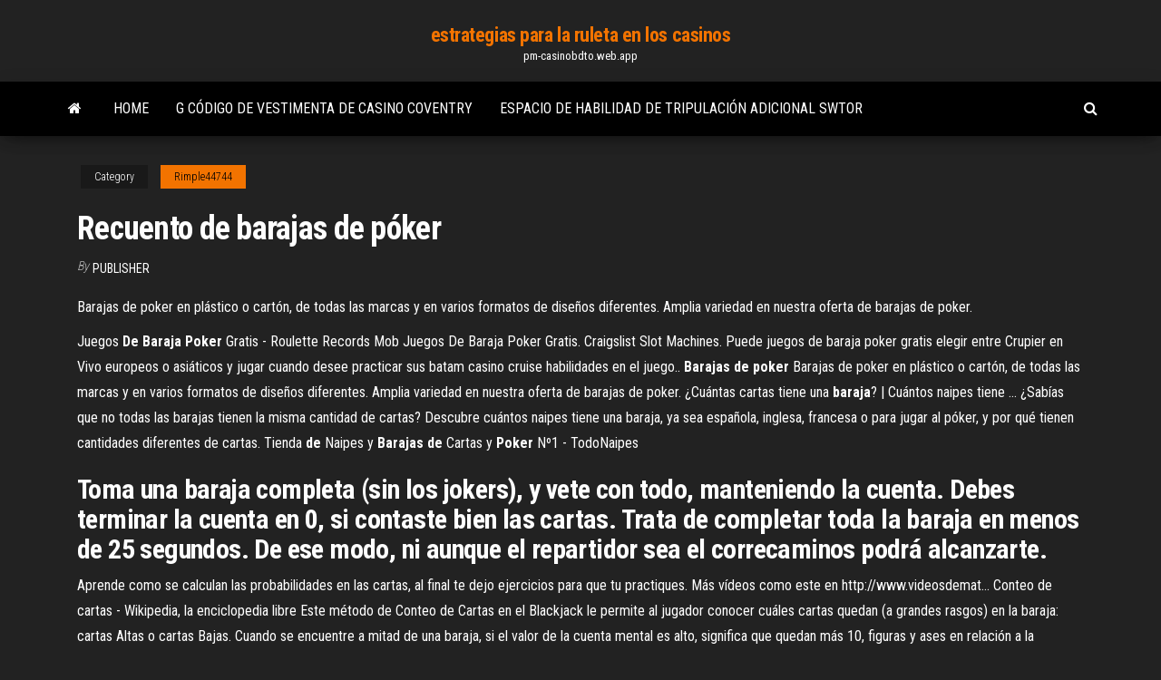

--- FILE ---
content_type: text/html; charset=utf-8
request_url: https://pm-casinobdto.web.app/rimple44744lymo/recuento-de-barajas-de-puker-210.html
body_size: 4621
content:
<!DOCTYPE html>
<html lang="en-US">
    <head>
        <meta http-equiv="content-type" content="text/html; charset=UTF-8" />
        <meta http-equiv="X-UA-Compatible" content="IE=edge" />
        <meta name="viewport" content="width=device-width, initial-scale=1" />  
        <title>Recuento de barajas de póker xjffq</title>
<link rel='dns-prefetch' href='//fonts.googleapis.com' />
<link rel='dns-prefetch' href='//s.w.org' />
<script type="text/javascript">
			window._wpemojiSettings = {"baseUrl":"https:\/\/s.w.org\/images\/core\/emoji\/12.0.0-1\/72x72\/","ext":".png","svgUrl":"https:\/\/s.w.org\/images\/core\/emoji\/12.0.0-1\/svg\/","svgExt":".svg","source":{"concatemoji":"http:\/\/pm-casinobdto.web.app/wp-includes\/js\/wp-emoji-release.min.js?ver=5.3"}};
			!function(e,a,t){var r,n,o,i,p=a.createElement("canvas"),s=p.getContext&&p.getContext("2d");function c(e,t){var a=String.fromCharCode;s.clearRect(0,0,p.width,p.height),s.fillText(a.apply(this,e),0,0);var r=p.toDataURL();return s.clearRect(0,0,p.width,p.height),s.fillText(a.apply(this,t),0,0),r===p.toDataURL()}function l(e){if(!s||!s.fillText)return!1;switch(s.textBaseline="top",s.font="600 32px Arial",e){case"flag":return!c([1270,65039,8205,9895,65039],[1270,65039,8203,9895,65039])&&(!c([55356,56826,55356,56819],[55356,56826,8203,55356,56819])&&!c([55356,57332,56128,56423,56128,56418,56128,56421,56128,56430,56128,56423,56128,56447],[55356,57332,8203,56128,56423,8203,56128,56418,8203,56128,56421,8203,56128,56430,8203,56128,56423,8203,56128,56447]));case"emoji":return!c([55357,56424,55356,57342,8205,55358,56605,8205,55357,56424,55356,57340],[55357,56424,55356,57342,8203,55358,56605,8203,55357,56424,55356,57340])}return!1}function d(e){var t=a.createElement("script");t.src=e,t.defer=t.type="text/javascript",a.getElementsByTagName("head")[0].appendChild(t)}for(i=Array("flag","emoji"),t.supports={everything:!0,everythingExceptFlag:!0},o=0;o<i.length;o++)t.supports[i[o]]=l(i[o]),t.supports.everything=t.supports.everything&&t.supports[i[o]],"flag"!==i[o]&&(t.supports.everythingExceptFlag=t.supports.everythingExceptFlag&&t.supports[i[o]]);t.supports.everythingExceptFlag=t.supports.everythingExceptFlag&&!t.supports.flag,t.DOMReady=!1,t.readyCallback=function(){t.DOMReady=!0},t.supports.everything||(n=function(){t.readyCallback()},a.addEventListener?(a.addEventListener("DOMContentLoaded",n,!1),e.addEventListener("load",n,!1)):(e.attachEvent("onload",n),a.attachEvent("onreadystatechange",function(){"complete"===a.readyState&&t.readyCallback()})),(r=t.source||{}).concatemoji?d(r.concatemoji):r.wpemoji&&r.twemoji&&(d(r.twemoji),d(r.wpemoji)))}(window,document,window._wpemojiSettings);
		</script>
		<style type="text/css">
img.wp-smiley,
img.emoji {
	display: inline !important;
	border: none !important;
	box-shadow: none !important;
	height: 1em !important;
	width: 1em !important;
	margin: 0 .07em !important;
	vertical-align: -0.1em !important;
	background: none !important;
	padding: 0 !important;
}
</style>
	<link rel='stylesheet' id='wp-block-library-css' href='https://pm-casinobdto.web.app/wp-includes/css/dist/block-library/style.min.css?ver=5.3' type='text/css' media='all' />
<link rel='stylesheet' id='bootstrap-css' href='https://pm-casinobdto.web.app/wp-content/themes/envo-magazine/css/bootstrap.css?ver=3.3.7' type='text/css' media='all' />
<link rel='stylesheet' id='envo-magazine-stylesheet-css' href='https://pm-casinobdto.web.app/wp-content/themes/envo-magazine/style.css?ver=5.3' type='text/css' media='all' />
<link rel='stylesheet' id='envo-magazine-child-style-css' href='https://pm-casinobdto.web.app/wp-content/themes/envo-magazine-dark/style.css?ver=1.0.3' type='text/css' media='all' />
<link rel='stylesheet' id='envo-magazine-fonts-css' href='https://fonts.googleapis.com/css?family=Roboto+Condensed%3A300%2C400%2C700&#038;subset=latin%2Clatin-ext' type='text/css' media='all' />
<link rel='stylesheet' id='font-awesome-css' href='https://pm-casinobdto.web.app/wp-content/themes/envo-magazine/css/font-awesome.min.css?ver=4.7.0' type='text/css' media='all' />
<script type='text/javascript' src='https://pm-casinobdto.web.app/wp-includes/js/jquery/jquery.js?ver=1.12.4-wp'></script>
<script type='text/javascript' src='https://pm-casinobdto.web.app/wp-includes/js/jquery/jquery-migrate.min.js?ver=1.4.1'></script>
<script type='text/javascript' src='https://pm-casinobdto.web.app/wp-includes/js/comment-reply.min.js'></script>
<link rel='https://api.w.org/' href='https://pm-casinobdto.web.app/wp-json/' />
</head>
    <body id="blog" class="archive category  category-17">
        <a class="skip-link screen-reader-text" href="#site-content">Skip to the content</a>        <div class="site-header em-dark container-fluid">
    <div class="container">
        <div class="row">
            <div class="site-heading col-md-12 text-center">
                <div class="site-branding-logo">
                                    </div>
                <div class="site-branding-text">
                                            <p class="site-title"><a href="https://pm-casinobdto.web.app/" rel="home">estrategias para la ruleta en los casinos</a></p>
                    
                                            <p class="site-description">
                            pm-casinobdto.web.app                        </p>
                                    </div><!-- .site-branding-text -->
            </div>
            	
        </div>
    </div>
</div>
 
<div class="main-menu">
    <nav id="site-navigation" class="navbar navbar-default">     
        <div class="container">   
            <div class="navbar-header">
                                <button id="main-menu-panel" class="open-panel visible-xs" data-panel="main-menu-panel">
                        <span></span>
                        <span></span>
                        <span></span>
                    </button>
                            </div> 
                        <ul class="nav navbar-nav search-icon navbar-left hidden-xs">
                <li class="home-icon">
                    <a href="https://pm-casinobdto.web.app/" title="estrategias para la ruleta en los casinos">
                        <i class="fa fa-home"></i>
                    </a>
                </li>
            </ul>
            <div class="menu-container"><ul id="menu-top" class="nav navbar-nav navbar-left"><li id="menu-item-100" class="menu-item menu-item-type-custom menu-item-object-custom menu-item-home menu-item-400"><a href="https://pm-casinobdto.web.app">Home</a></li><li id="menu-item-871" class="menu-item menu-item-type-custom menu-item-object-custom menu-item-home menu-item-100"><a href="https://pm-casinobdto.web.app/bowcock63953gom/g-cudigo-de-vestimenta-de-casino-coventry-980.html">G código de vestimenta de casino coventry</a></li><li id="menu-item-761" class="menu-item menu-item-type-custom menu-item-object-custom menu-item-home menu-item-100"><a href="https://pm-casinobdto.web.app/tejada7217xo/espacio-de-habilidad-de-tripulaciun-adicional-swtor-zywi.html">Espacio de habilidad de tripulación adicional swtor</a></li>
</ul></div>            <ul class="nav navbar-nav search-icon navbar-right hidden-xs">
                <li class="top-search-icon">
                    <a href="#">
                        <i class="fa fa-search"></i>
                    </a>
                </li>
                <div class="top-search-box">
                    <form role="search" method="get" id="searchform" class="searchform" action="https://pm-casinobdto.web.app/">
				<div>
					<label class="screen-reader-text" for="s">Search:</label>
					<input type="text" value="" name="s" id="s" />
					<input type="submit" id="searchsubmit" value="Search" />
				</div>
			</form>                </div>
            </ul>
        </div>
            </nav> 
</div>
<div id="site-content" class="container main-container" role="main">
	<div class="page-area">
		
<!-- start content container -->
<div class="row">

	<div class="col-md-12">
					<header class="archive-page-header text-center">
							</header><!-- .page-header -->
				<article class="blog-block col-md-12">
	<div class="post-210 post type-post status-publish format-standard hentry ">
					<div class="entry-footer"><div class="cat-links"><span class="space-right">Category</span><a href="https://pm-casinobdto.web.app/rimple44744lymo/">Rimple44744</a></div></div><h1 class="single-title">Recuento de barajas de póker</h1>
<span class="author-meta">
			<span class="author-meta-by">By</span>
			<a href="https://pm-casinobdto.web.app/#Author">
				Publisher			</a>
		</span>
						<div class="single-content"> 
						<div class="single-entry-summary">
<p><p>Barajas de poker en plástico o cartón, de todas las marcas y en varios formatos de diseños diferentes. Amplia variedad en nuestra oferta de barajas de poker.</p>
<p>Juegos <b>De</b> <b>Baraja</b> <b>Poker</b> Gratis - Roulette Records Mob Juegos De Baraja Poker Gratis. Craigslist Slot Machines. Puede juegos de baraja poker gratis elegir entre Crupier en Vivo europeos o asiáticos y jugar cuando desee practicar sus batam casino cruise habilidades en el juego.. <b>Barajas</b> <b>de</b> <b>poker</b> Barajas de poker en plástico o cartón, de todas las marcas y en varios formatos de diseños diferentes. Amplia variedad en nuestra oferta de barajas de poker. ¿Cuántas cartas tiene una <b>baraja</b>? | Cuántos naipes tiene ... ¿Sabías que no todas las barajas tienen la misma cantidad de cartas? Descubre cuántos naipes tiene una baraja, ya sea española, inglesa, francesa o para jugar al póker, y por qué tienen cantidades diferentes de cartas. Tienda <b>de</b> Naipes y <b>Barajas</b> <b>de</b> Cartas y <b>Poker</b> Nº1 - TodoNaipes</p>
<h2>Toma una baraja completa (sin los jokers), y vete con todo, manteniendo la cuenta. Debes terminar la cuenta en 0, si contaste bien las cartas. Trata de completar toda la baraja en menos de 25 segundos. De ese modo, ni aunque el repartidor sea el correcaminos podrá alcanzarte.</h2>
<p>Aprende como se calculan las probabilidades en las cartas, al final te dejo ejercicios para que tu practiques. Más vídeos como este en http://www.videosdemat... Conteo de cartas - Wikipedia, la enciclopedia libre Este método de Conteo de Cartas en el Blackjack le permite al jugador conocer cuáles cartas quedan (a grandes rasgos) en la baraja: cartas Altas o cartas Bajas. Cuando se encuentre a mitad de una baraja, si el valor de la cuenta mental es alto, significa que quedan más 10, figuras y ases en relación a la cantidad de cartas bajas.</p>
<h3>Actualizaciones del software de poker | Mac | partypoker</h3>
<p>100pcs Pro Fichas De Bingo Recuento Marcadores De Bingo Tarjetas De Juego ... 200 Chip Poker Set - 2 barajas de cartas Juego De Cartas - Distribuidor Chip ... Rabino cartas Baraja naipes poker español-Rabino 55 cartas Fournier Nº20 ... Los demás jugadores muestran las cartas que tienen en la mano y se procede al recuento de . Treinta Minutos: &quot;De profesión, jugador&quot; - Telemadrid ... los 20.000 jugadores profesionales de póker que existen en España, ... las insignificancia más nimias: las barajas de póker son controladas ... Reglas Tarot : Mundijuegos Introducción al Tarot; Objetivo del juego; La baraja; Valor de las cartas; Cómo ... El puñado; Pequeño al final; El Capote; Final de ronda y recuento de puntos.</p>
<h3>Cómo jugar al poker Texas Hold&#39;em | Manos y reglas ...</h3>
<p>Las 18 mejores ideas de Tatuajes de cartas <b>de</b> <b>PÓKER</b>…</p>
<h2>Barajas T4 es una obra de Lamela construdia en Madrid, España en el año 1998 - 2006. </h2>
<p>En 2019 te ofrecemos 2 etapas del Luckia Poker Festival con 100.000€ GARANTIZADOS. Etapas que se celebran en los 4 casinos en la fase clasificatoria y la ... De donde proviene el poker Responder cuál es el origen de la palabra poker no es tarea fácil. ... Baraja inglesa - Wikipedia, la enciclopedia libre El nombre en inglés ace, que designa a .... Si hacemos un recuento sobre bombas atómicas y reactores nucleares, oiremos ... 2018 World Series of Poker® Reglas Oficiales JUBILEE ...</p><ul><li></li><li></li><li></li><li></li><li></li><li></li><li></li><li><a href="https://sovetok.com/news/vozmestite_ushherb_posle_dtp/2017-10-27-3378">Estado de la edad de juego de florida</a></li><li><a href="https://sovetok.com/blog/muzhchina_instrukcija_po_primeneniju/2018-03-04-404">Bac eres un trono de blackjack bo</a></li><li><a href="https://sovetok.com/news/treska_v_rassole/2020-07-20-11604">Nuevo chico de familia en línea</a></li><li><a href="http://1-cx.com/users/4252/">Cómo organizar blackjack en casa</a></li><li><a href="https://sovetok.com/news/samsa/2016-12-23-510">¿hay un casino cerca de hampton va</a></li><li><a href="https://sorokainfo.com/news/ipotechnye_riski_objavlenie_zajomshhika_bankrotom/2020-12-11-24106">James woods casino lester diamante</a></li><li><a href="https://tululu.org/forum/viewtopic.php?p=225935#p225935">Encontrar las respuestas emoji noche de póker</a></li><li><a href="http://citatytop.ru/citaty/pafosnye_citaty/">Bolso de ruleta para niña</a></li><li><a href="http://elyriarp.5nx.org/viewtopic.php?t=103780">Heroes of might and magic 6 tragamonedas de rasgos de la dinastía</a></li><li><a href="https://sovetok.com/news/privychki_kotorye_pomogut_prozhit_na_desjatok_let_bolshe/2017-08-18-2707">Llamas de tragamonedas gratis olympus</a></li><li><a href="https://sovetok.com/news/nuzhen_alkogol_nochju_bez_problem/2018-03-22-5335">Club de juegos casino ligne</a></li><li><a href="https://sovetok.com/news/velikobritanija_interesnoe_o_poleznom/2017-01-15-771">Juegos de casino en línea gratis igt</a></li><li><a href="https://sovetok.com/news/kisel_iz_svekolnogo_otvara_so_smetanoj/2019-07-09-8953">E juegos en línea casino filipinas</a></li><li><a href="https://sovetok.com/news/kak_vybrat_kholodilnik/2018-08-06-6838">Casino más cercano a fort lauderdale fl</a></li><li><a href="https://youtube03.com/news/sviter_i_kofta_muzhskaja_bazovyj_garderob_v_kholoda/2020-12-30-12303">Póker cuando alguien entra todo</a></li><li><a href="https://eol.jsc.nasa.gov/scripts/Perl/Disclaimer.pl?URL=https://sites.google.com/view/torrentz2-searchhttps://sites.google.com/view/torrentz2-search">Witcher 2 dados poker siempre gana</a></li><li><a href="https://shop.door-tool.ru/forum/?PAGE_NAME=profile_view&UID=8109">¿hay un casino cerca de roanoke va</a></li><li><a href="https://sovetok.com/news/moj_veselyj_zvonkij_mjach_ili_pochemu_imenno_fitbol/2020-03-26-10829">Alquiler de salas crown casino perth</a></li><li><a href="https://ilab-edu.ru/info/Kak-nazyvaetsia-obrazovanie-shkola-i-uchilishche-194-yiae.php">Casino palmas la piedad michoacan</a></li></ul>
</div><!-- .single-entry-summary -->
</div></div>
</article>
	</div>

	
</div>
<!-- end content container -->

</div><!-- end main-container -->
</div><!-- end page-area -->
 
<footer id="colophon" class="footer-credits container-fluid">
	<div class="container">
				<div class="footer-credits-text text-center">
			Proudly powered by <a href="#">WordPress</a>			<span class="sep"> | </span>
			Theme: <a href="#">Envo Magazine</a>		</div> 
		 
	</div>	
</footer>
 
<script type='text/javascript' src='https://pm-casinobdto.web.app/wp-content/themes/envo-magazine/js/bootstrap.min.js?ver=3.3.7'></script>
<script type='text/javascript' src='https://pm-casinobdto.web.app/wp-content/themes/envo-magazine/js/customscript.js?ver=1.3.11'></script>
<script type='text/javascript' src='https://pm-casinobdto.web.app/wp-includes/js/wp-embed.min.js?ver=5.3'></script>
</body>
</html>